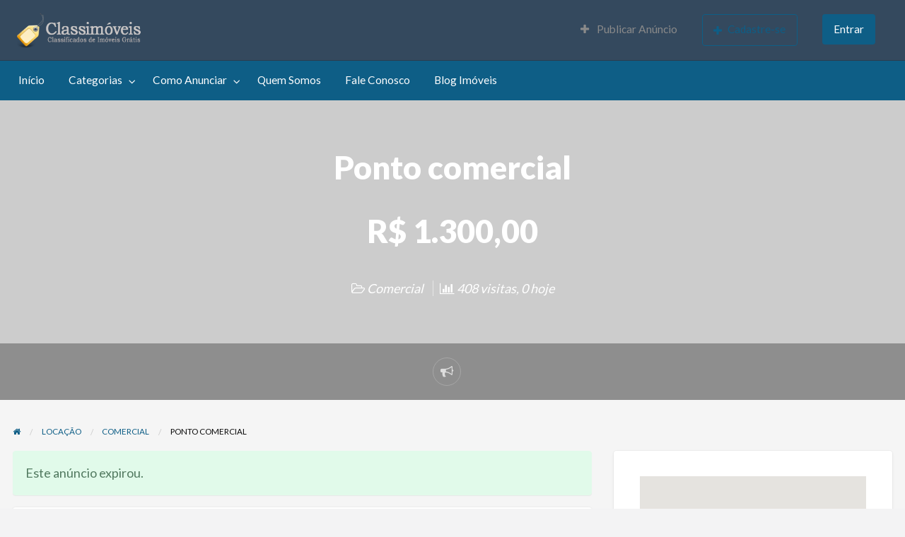

--- FILE ---
content_type: text/html; charset=UTF-8
request_url: https://classimoveisbrasil.com/anuncio/ponto-comercial-3/
body_size: 24181
content:
<!DOCTYPE html>
<html lang="pt-BR" prefix="og: https://ogp.me/ns#" class="no-js">
	<head>
		<meta charset="UTF-8">
		<meta name="viewport" content="width=device-width, initial-scale=1">

		<link rel="profile" href="https://gmpg.org/xfn/11">
		<title>Ponto comercial &mdash; Classimóveis</title>

			<style>img:is([sizes="auto" i], [sizes^="auto," i]) { contain-intrinsic-size: 3000px 1500px }</style>
	
<!-- Otimização dos mecanismos de pesquisa pelo Rank Math PRO - https://rankmath.com/ -->
<meta name="description" content="Excelente ponto comercial, rua movimentada, grande oportunidade de negocio, imperdivel, 70 m2 de area, 3 portas."/>
<meta name="robots" content="follow, index, max-snippet:-1, max-video-preview:-1, max-image-preview:large"/>
<link rel="canonical" href="https://classimoveisbrasil.com/anuncio/ponto-comercial-3/" />
<meta property="og:locale" content="pt_BR" />
<meta property="og:type" content="article" />
<meta property="og:title" content="Ponto comercial &mdash; Classimóveis" />
<meta property="og:description" content="Excelente ponto comercial, rua movimentada, grande oportunidade de negocio, imperdivel, 70 m2 de area, 3 portas." />
<meta property="og:url" content="https://classimoveisbrasil.com/anuncio/ponto-comercial-3/" />
<meta property="og:site_name" content="Classimóveis" />
<meta property="article:publisher" content="https://www.facebook.com/Classimoveis" />
<meta property="article:author" content="https://www.facebook.com/barukar" />
<meta property="og:updated_time" content="2025-07-14T18:30:24-03:00" />
<meta property="fb:app_id" content="159296097459178" />
<meta property="og:image" content="https://classimoveisbrasil.com/wp-content/uploads/2020/11/Classimóveis-Capa.jpg" />
<meta property="og:image:secure_url" content="https://classimoveisbrasil.com/wp-content/uploads/2020/11/Classimóveis-Capa.jpg" />
<meta property="og:image:width" content="1200" />
<meta property="og:image:height" content="630" />
<meta property="og:image:alt" content="Ponto comercial" />
<meta property="og:image:type" content="image/jpeg" />
<meta name="twitter:card" content="summary_large_image" />
<meta name="twitter:title" content="Ponto comercial &mdash; Classimóveis" />
<meta name="twitter:description" content="Excelente ponto comercial, rua movimentada, grande oportunidade de negocio, imperdivel, 70 m2 de area, 3 portas." />
<meta name="twitter:site" content="@Classimoveisbr" />
<meta name="twitter:creator" content="@Classimoveisbr" />
<meta name="twitter:image" content="https://classimoveisbrasil.com/wp-content/uploads/2020/11/Classimóveis-Capa.jpg" />
<!-- /Plugin de SEO Rank Math para WordPress -->

<link rel='dns-prefetch' href='//maps.googleapis.com' />
<link rel='dns-prefetch' href='//www.google.com' />
<link rel='dns-prefetch' href='//fonts.googleapis.com' />
<link rel="alternate" type="application/rss+xml" title="Feed para Classimóveis &raquo;" href="https://classimoveisbrasil.com/feed/" />
<link rel="alternate" type="application/rss+xml" title="Feed de comentários para Classimóveis &raquo;" href="https://classimoveisbrasil.com/comments/feed/" />
<link rel="alternate" type="application/rss+xml" title="Feed de comentários para Classimóveis &raquo; Ponto comercial" href="https://classimoveisbrasil.com/anuncio/ponto-comercial-3/feed/" />
<script type="text/javascript">
/* <![CDATA[ */
window._wpemojiSettings = {"baseUrl":"https:\/\/s.w.org\/images\/core\/emoji\/16.0.1\/72x72\/","ext":".png","svgUrl":"https:\/\/s.w.org\/images\/core\/emoji\/16.0.1\/svg\/","svgExt":".svg","source":{"concatemoji":"https:\/\/classimoveisbrasil.com\/wp-includes\/js\/wp-emoji-release.min.js?ver=51fb67d01007f590f134efa245078399"}};
/*! This file is auto-generated */
!function(s,n){var o,i,e;function c(e){try{var t={supportTests:e,timestamp:(new Date).valueOf()};sessionStorage.setItem(o,JSON.stringify(t))}catch(e){}}function p(e,t,n){e.clearRect(0,0,e.canvas.width,e.canvas.height),e.fillText(t,0,0);var t=new Uint32Array(e.getImageData(0,0,e.canvas.width,e.canvas.height).data),a=(e.clearRect(0,0,e.canvas.width,e.canvas.height),e.fillText(n,0,0),new Uint32Array(e.getImageData(0,0,e.canvas.width,e.canvas.height).data));return t.every(function(e,t){return e===a[t]})}function u(e,t){e.clearRect(0,0,e.canvas.width,e.canvas.height),e.fillText(t,0,0);for(var n=e.getImageData(16,16,1,1),a=0;a<n.data.length;a++)if(0!==n.data[a])return!1;return!0}function f(e,t,n,a){switch(t){case"flag":return n(e,"\ud83c\udff3\ufe0f\u200d\u26a7\ufe0f","\ud83c\udff3\ufe0f\u200b\u26a7\ufe0f")?!1:!n(e,"\ud83c\udde8\ud83c\uddf6","\ud83c\udde8\u200b\ud83c\uddf6")&&!n(e,"\ud83c\udff4\udb40\udc67\udb40\udc62\udb40\udc65\udb40\udc6e\udb40\udc67\udb40\udc7f","\ud83c\udff4\u200b\udb40\udc67\u200b\udb40\udc62\u200b\udb40\udc65\u200b\udb40\udc6e\u200b\udb40\udc67\u200b\udb40\udc7f");case"emoji":return!a(e,"\ud83e\udedf")}return!1}function g(e,t,n,a){var r="undefined"!=typeof WorkerGlobalScope&&self instanceof WorkerGlobalScope?new OffscreenCanvas(300,150):s.createElement("canvas"),o=r.getContext("2d",{willReadFrequently:!0}),i=(o.textBaseline="top",o.font="600 32px Arial",{});return e.forEach(function(e){i[e]=t(o,e,n,a)}),i}function t(e){var t=s.createElement("script");t.src=e,t.defer=!0,s.head.appendChild(t)}"undefined"!=typeof Promise&&(o="wpEmojiSettingsSupports",i=["flag","emoji"],n.supports={everything:!0,everythingExceptFlag:!0},e=new Promise(function(e){s.addEventListener("DOMContentLoaded",e,{once:!0})}),new Promise(function(t){var n=function(){try{var e=JSON.parse(sessionStorage.getItem(o));if("object"==typeof e&&"number"==typeof e.timestamp&&(new Date).valueOf()<e.timestamp+604800&&"object"==typeof e.supportTests)return e.supportTests}catch(e){}return null}();if(!n){if("undefined"!=typeof Worker&&"undefined"!=typeof OffscreenCanvas&&"undefined"!=typeof URL&&URL.createObjectURL&&"undefined"!=typeof Blob)try{var e="postMessage("+g.toString()+"("+[JSON.stringify(i),f.toString(),p.toString(),u.toString()].join(",")+"));",a=new Blob([e],{type:"text/javascript"}),r=new Worker(URL.createObjectURL(a),{name:"wpTestEmojiSupports"});return void(r.onmessage=function(e){c(n=e.data),r.terminate(),t(n)})}catch(e){}c(n=g(i,f,p,u))}t(n)}).then(function(e){for(var t in e)n.supports[t]=e[t],n.supports.everything=n.supports.everything&&n.supports[t],"flag"!==t&&(n.supports.everythingExceptFlag=n.supports.everythingExceptFlag&&n.supports[t]);n.supports.everythingExceptFlag=n.supports.everythingExceptFlag&&!n.supports.flag,n.DOMReady=!1,n.readyCallback=function(){n.DOMReady=!0}}).then(function(){return e}).then(function(){var e;n.supports.everything||(n.readyCallback(),(e=n.source||{}).concatemoji?t(e.concatemoji):e.wpemoji&&e.twemoji&&(t(e.twemoji),t(e.wpemoji)))}))}((window,document),window._wpemojiSettings);
/* ]]> */
</script>
		<link rel="preload" href="https://classimoveisbrasil.com/wp-content/themes/classipress/theme-framework/lib/font-awesome/fonts/fontawesome-webfont.woff2?v=4.7.0" as="font" type="font/woff2" crossorigin="anonymous">
		
<style id='wp-emoji-styles-inline-css' type='text/css'>

	img.wp-smiley, img.emoji {
		display: inline !important;
		border: none !important;
		box-shadow: none !important;
		height: 1em !important;
		width: 1em !important;
		margin: 0 0.07em !important;
		vertical-align: -0.1em !important;
		background: none !important;
		padding: 0 !important;
	}
</style>
<link rel='stylesheet' id='wp-block-library-css' href='https://classimoveisbrasil.com/wp-includes/css/dist/block-library/style.min.css?ver=51fb67d01007f590f134efa245078399' type='text/css' media='all' />
<style id='classic-theme-styles-inline-css' type='text/css'>
/*! This file is auto-generated */
.wp-block-button__link{color:#fff;background-color:#32373c;border-radius:9999px;box-shadow:none;text-decoration:none;padding:calc(.667em + 2px) calc(1.333em + 2px);font-size:1.125em}.wp-block-file__button{background:#32373c;color:#fff;text-decoration:none}
</style>
<style id='global-styles-inline-css' type='text/css'>
:root{--wp--preset--aspect-ratio--square: 1;--wp--preset--aspect-ratio--4-3: 4/3;--wp--preset--aspect-ratio--3-4: 3/4;--wp--preset--aspect-ratio--3-2: 3/2;--wp--preset--aspect-ratio--2-3: 2/3;--wp--preset--aspect-ratio--16-9: 16/9;--wp--preset--aspect-ratio--9-16: 9/16;--wp--preset--color--black: #000000;--wp--preset--color--cyan-bluish-gray: #abb8c3;--wp--preset--color--white: #ffffff;--wp--preset--color--pale-pink: #f78da7;--wp--preset--color--vivid-red: #cf2e2e;--wp--preset--color--luminous-vivid-orange: #ff6900;--wp--preset--color--luminous-vivid-amber: #fcb900;--wp--preset--color--light-green-cyan: #7bdcb5;--wp--preset--color--vivid-green-cyan: #00d084;--wp--preset--color--pale-cyan-blue: #8ed1fc;--wp--preset--color--vivid-cyan-blue: #0693e3;--wp--preset--color--vivid-purple: #9b51e0;--wp--preset--gradient--vivid-cyan-blue-to-vivid-purple: linear-gradient(135deg,rgba(6,147,227,1) 0%,rgb(155,81,224) 100%);--wp--preset--gradient--light-green-cyan-to-vivid-green-cyan: linear-gradient(135deg,rgb(122,220,180) 0%,rgb(0,208,130) 100%);--wp--preset--gradient--luminous-vivid-amber-to-luminous-vivid-orange: linear-gradient(135deg,rgba(252,185,0,1) 0%,rgba(255,105,0,1) 100%);--wp--preset--gradient--luminous-vivid-orange-to-vivid-red: linear-gradient(135deg,rgba(255,105,0,1) 0%,rgb(207,46,46) 100%);--wp--preset--gradient--very-light-gray-to-cyan-bluish-gray: linear-gradient(135deg,rgb(238,238,238) 0%,rgb(169,184,195) 100%);--wp--preset--gradient--cool-to-warm-spectrum: linear-gradient(135deg,rgb(74,234,220) 0%,rgb(151,120,209) 20%,rgb(207,42,186) 40%,rgb(238,44,130) 60%,rgb(251,105,98) 80%,rgb(254,248,76) 100%);--wp--preset--gradient--blush-light-purple: linear-gradient(135deg,rgb(255,206,236) 0%,rgb(152,150,240) 100%);--wp--preset--gradient--blush-bordeaux: linear-gradient(135deg,rgb(254,205,165) 0%,rgb(254,45,45) 50%,rgb(107,0,62) 100%);--wp--preset--gradient--luminous-dusk: linear-gradient(135deg,rgb(255,203,112) 0%,rgb(199,81,192) 50%,rgb(65,88,208) 100%);--wp--preset--gradient--pale-ocean: linear-gradient(135deg,rgb(255,245,203) 0%,rgb(182,227,212) 50%,rgb(51,167,181) 100%);--wp--preset--gradient--electric-grass: linear-gradient(135deg,rgb(202,248,128) 0%,rgb(113,206,126) 100%);--wp--preset--gradient--midnight: linear-gradient(135deg,rgb(2,3,129) 0%,rgb(40,116,252) 100%);--wp--preset--font-size--small: 13px;--wp--preset--font-size--medium: 20px;--wp--preset--font-size--large: 36px;--wp--preset--font-size--x-large: 42px;--wp--preset--spacing--20: 0.44rem;--wp--preset--spacing--30: 0.67rem;--wp--preset--spacing--40: 1rem;--wp--preset--spacing--50: 1.5rem;--wp--preset--spacing--60: 2.25rem;--wp--preset--spacing--70: 3.38rem;--wp--preset--spacing--80: 5.06rem;--wp--preset--shadow--natural: 6px 6px 9px rgba(0, 0, 0, 0.2);--wp--preset--shadow--deep: 12px 12px 50px rgba(0, 0, 0, 0.4);--wp--preset--shadow--sharp: 6px 6px 0px rgba(0, 0, 0, 0.2);--wp--preset--shadow--outlined: 6px 6px 0px -3px rgba(255, 255, 255, 1), 6px 6px rgba(0, 0, 0, 1);--wp--preset--shadow--crisp: 6px 6px 0px rgba(0, 0, 0, 1);}:where(.is-layout-flex){gap: 0.5em;}:where(.is-layout-grid){gap: 0.5em;}body .is-layout-flex{display: flex;}.is-layout-flex{flex-wrap: wrap;align-items: center;}.is-layout-flex > :is(*, div){margin: 0;}body .is-layout-grid{display: grid;}.is-layout-grid > :is(*, div){margin: 0;}:where(.wp-block-columns.is-layout-flex){gap: 2em;}:where(.wp-block-columns.is-layout-grid){gap: 2em;}:where(.wp-block-post-template.is-layout-flex){gap: 1.25em;}:where(.wp-block-post-template.is-layout-grid){gap: 1.25em;}.has-black-color{color: var(--wp--preset--color--black) !important;}.has-cyan-bluish-gray-color{color: var(--wp--preset--color--cyan-bluish-gray) !important;}.has-white-color{color: var(--wp--preset--color--white) !important;}.has-pale-pink-color{color: var(--wp--preset--color--pale-pink) !important;}.has-vivid-red-color{color: var(--wp--preset--color--vivid-red) !important;}.has-luminous-vivid-orange-color{color: var(--wp--preset--color--luminous-vivid-orange) !important;}.has-luminous-vivid-amber-color{color: var(--wp--preset--color--luminous-vivid-amber) !important;}.has-light-green-cyan-color{color: var(--wp--preset--color--light-green-cyan) !important;}.has-vivid-green-cyan-color{color: var(--wp--preset--color--vivid-green-cyan) !important;}.has-pale-cyan-blue-color{color: var(--wp--preset--color--pale-cyan-blue) !important;}.has-vivid-cyan-blue-color{color: var(--wp--preset--color--vivid-cyan-blue) !important;}.has-vivid-purple-color{color: var(--wp--preset--color--vivid-purple) !important;}.has-black-background-color{background-color: var(--wp--preset--color--black) !important;}.has-cyan-bluish-gray-background-color{background-color: var(--wp--preset--color--cyan-bluish-gray) !important;}.has-white-background-color{background-color: var(--wp--preset--color--white) !important;}.has-pale-pink-background-color{background-color: var(--wp--preset--color--pale-pink) !important;}.has-vivid-red-background-color{background-color: var(--wp--preset--color--vivid-red) !important;}.has-luminous-vivid-orange-background-color{background-color: var(--wp--preset--color--luminous-vivid-orange) !important;}.has-luminous-vivid-amber-background-color{background-color: var(--wp--preset--color--luminous-vivid-amber) !important;}.has-light-green-cyan-background-color{background-color: var(--wp--preset--color--light-green-cyan) !important;}.has-vivid-green-cyan-background-color{background-color: var(--wp--preset--color--vivid-green-cyan) !important;}.has-pale-cyan-blue-background-color{background-color: var(--wp--preset--color--pale-cyan-blue) !important;}.has-vivid-cyan-blue-background-color{background-color: var(--wp--preset--color--vivid-cyan-blue) !important;}.has-vivid-purple-background-color{background-color: var(--wp--preset--color--vivid-purple) !important;}.has-black-border-color{border-color: var(--wp--preset--color--black) !important;}.has-cyan-bluish-gray-border-color{border-color: var(--wp--preset--color--cyan-bluish-gray) !important;}.has-white-border-color{border-color: var(--wp--preset--color--white) !important;}.has-pale-pink-border-color{border-color: var(--wp--preset--color--pale-pink) !important;}.has-vivid-red-border-color{border-color: var(--wp--preset--color--vivid-red) !important;}.has-luminous-vivid-orange-border-color{border-color: var(--wp--preset--color--luminous-vivid-orange) !important;}.has-luminous-vivid-amber-border-color{border-color: var(--wp--preset--color--luminous-vivid-amber) !important;}.has-light-green-cyan-border-color{border-color: var(--wp--preset--color--light-green-cyan) !important;}.has-vivid-green-cyan-border-color{border-color: var(--wp--preset--color--vivid-green-cyan) !important;}.has-pale-cyan-blue-border-color{border-color: var(--wp--preset--color--pale-cyan-blue) !important;}.has-vivid-cyan-blue-border-color{border-color: var(--wp--preset--color--vivid-cyan-blue) !important;}.has-vivid-purple-border-color{border-color: var(--wp--preset--color--vivid-purple) !important;}.has-vivid-cyan-blue-to-vivid-purple-gradient-background{background: var(--wp--preset--gradient--vivid-cyan-blue-to-vivid-purple) !important;}.has-light-green-cyan-to-vivid-green-cyan-gradient-background{background: var(--wp--preset--gradient--light-green-cyan-to-vivid-green-cyan) !important;}.has-luminous-vivid-amber-to-luminous-vivid-orange-gradient-background{background: var(--wp--preset--gradient--luminous-vivid-amber-to-luminous-vivid-orange) !important;}.has-luminous-vivid-orange-to-vivid-red-gradient-background{background: var(--wp--preset--gradient--luminous-vivid-orange-to-vivid-red) !important;}.has-very-light-gray-to-cyan-bluish-gray-gradient-background{background: var(--wp--preset--gradient--very-light-gray-to-cyan-bluish-gray) !important;}.has-cool-to-warm-spectrum-gradient-background{background: var(--wp--preset--gradient--cool-to-warm-spectrum) !important;}.has-blush-light-purple-gradient-background{background: var(--wp--preset--gradient--blush-light-purple) !important;}.has-blush-bordeaux-gradient-background{background: var(--wp--preset--gradient--blush-bordeaux) !important;}.has-luminous-dusk-gradient-background{background: var(--wp--preset--gradient--luminous-dusk) !important;}.has-pale-ocean-gradient-background{background: var(--wp--preset--gradient--pale-ocean) !important;}.has-electric-grass-gradient-background{background: var(--wp--preset--gradient--electric-grass) !important;}.has-midnight-gradient-background{background: var(--wp--preset--gradient--midnight) !important;}.has-small-font-size{font-size: var(--wp--preset--font-size--small) !important;}.has-medium-font-size{font-size: var(--wp--preset--font-size--medium) !important;}.has-large-font-size{font-size: var(--wp--preset--font-size--large) !important;}.has-x-large-font-size{font-size: var(--wp--preset--font-size--x-large) !important;}
:where(.wp-block-post-template.is-layout-flex){gap: 1.25em;}:where(.wp-block-post-template.is-layout-grid){gap: 1.25em;}
:where(.wp-block-columns.is-layout-flex){gap: 2em;}:where(.wp-block-columns.is-layout-grid){gap: 2em;}
:root :where(.wp-block-pullquote){font-size: 1.5em;line-height: 1.6;}
</style>
<link rel='stylesheet' id='contact-form-7-css' href='https://classimoveisbrasil.com/wp-content/plugins/contact-form-7/includes/css/styles.css?ver=6.1.4' type='text/css' media='all' />
<link rel='stylesheet' id='foundation-css' href='https://classimoveisbrasil.com/wp-content/themes/classipress/assets/css/foundation.min.css?ver=6.2.4' type='text/css' media='all' />
<link rel='stylesheet' id='slick-css' href='https://classimoveisbrasil.com/wp-content/themes/classipress/assets/js/lib/slick/slick.min.css?ver=1.6.0' type='text/css' media='all' />
<link rel='stylesheet' id='slick-theme-css' href='https://classimoveisbrasil.com/wp-content/themes/classipress/assets/js/lib/slick/slick-theme.min.css?ver=1.6.0' type='text/css' media='all' />
<link rel='stylesheet' id='font-awesome-css' href='https://classimoveisbrasil.com/wp-content/themes/classipress/theme-framework/lib/font-awesome/css/font-awesome.min.css?ver=4.7.0' type='text/css' media='all' />
<link rel='stylesheet' id='google-fonts-css' href='//fonts.googleapis.com/css?family=Roboto%3A400%2C500%7CSanchez%7CLato%3A400%2C900&#038;ver=51fb67d01007f590f134efa245078399' type='text/css' media='all' />
<link rel='stylesheet' id='at-main-css' href='https://classimoveisbrasil.com/wp-content/themes/classipress/assets/css/style.min.css?ver=4.2.8' type='text/css' media='all' />
<style id='at-main-inline-css' type='text/css'>

		/* ClassiPress Header Background Color */
		.header #top-bar-primary {
			background-color: #34495e;
		}
		.header #top-bar-primary {
			border-bottom: 1px solid #2b3c4e;
		}
	

		/* ClassiPress Primary Header Text Color */
		#top-bar-primary {
			color: #8A8A8A;
		}
	

		/* ClassiPress Footer Background Color */
		#footer {
			background-color: #04516d;
		}
	

		/* Header Site Title */
		.header .site-title {
			clip: rect(1px, 1px, 1px, 1px);
			position: absolute;
		}
	

		/* Header Site Tagline */
		.header .site-description {
			clip: rect(1px, 1px, 1px, 1px);
			position: absolute;
		}
	
</style>
<link rel='stylesheet' id='heateor_sss_frontend_css-css' href='https://classimoveisbrasil.com/wp-content/plugins/sassy-social-share/public/css/sassy-social-share-public.css?ver=3.3.79' type='text/css' media='all' />
<style id='heateor_sss_frontend_css-inline-css' type='text/css'>
.heateor_sss_button_instagram span.heateor_sss_svg,a.heateor_sss_instagram span.heateor_sss_svg{background:radial-gradient(circle at 30% 107%,#fdf497 0,#fdf497 5%,#fd5949 45%,#d6249f 60%,#285aeb 90%)}.heateor_sss_horizontal_sharing .heateor_sss_svg,.heateor_sss_standard_follow_icons_container .heateor_sss_svg{color:#fff;border-width:0px;border-style:solid;border-color:transparent}.heateor_sss_horizontal_sharing .heateorSssTCBackground{color:#666}.heateor_sss_horizontal_sharing span.heateor_sss_svg:hover,.heateor_sss_standard_follow_icons_container span.heateor_sss_svg:hover{border-color:transparent;}.heateor_sss_vertical_sharing span.heateor_sss_svg,.heateor_sss_floating_follow_icons_container span.heateor_sss_svg{color:#fff;border-width:0px;border-style:solid;border-color:transparent;}.heateor_sss_vertical_sharing .heateorSssTCBackground{color:#666;}.heateor_sss_vertical_sharing span.heateor_sss_svg:hover,.heateor_sss_floating_follow_icons_container span.heateor_sss_svg:hover{border-color:transparent;}@media screen and (max-width:783px) {.heateor_sss_vertical_sharing{display:none!important}}
</style>
<script type="text/javascript" id="jquery-core-js-extra">
/* <![CDATA[ */
var AppThemes = {"ajaxurl":"\/wp-admin\/admin-ajax.php","current_url":"https:\/\/classimoveisbrasil.com\/anuncio\/ponto-comercial-3\/"};
/* ]]> */
</script>
<script type="text/javascript" src="https://classimoveisbrasil.com/wp-includes/js/jquery/jquery.min.js?ver=3.7.1" id="jquery-core-js"></script>
<script type="text/javascript" src="https://classimoveisbrasil.com/wp-includes/js/jquery/jquery-migrate.min.js?ver=3.4.1" id="jquery-migrate-js"></script>
<script type="text/javascript" id="jquery-js-after">
/* <![CDATA[ */
var AppThemes = {"ajaxurl":"\/wp-admin\/admin-ajax.php","current_url":"https:\/\/classimoveisbrasil.com\/anuncio\/ponto-comercial-3\/"};
/* ]]> */
</script>
<script type="text/javascript" src="https://classimoveisbrasil.com/wp-content/themes/classipress/framework/js/validate/jquery.validate.min.js?ver=1.15.0" id="validate-js"></script>
<script type="text/javascript" id="validate-lang-js-extra">
/* <![CDATA[ */
var validateL10n = {"required":"Este campo \u00e9 obrigat\u00f3rio.","remote":"Corrija neste campo.","email":"Por favor, insira um endere\u00e7o de e-mail v\u00e1lido.","url":"Por favor, insira uma URL v\u00e1lida.","date":"Por favor, insira uma data v\u00e1lida.","dateISO":"Por favor, insira uma data v\u00e1lida (ISO).","number":"Por favor, insira um n\u00famero v\u00e1lido.","digits":"Por favor, insira apenas d\u00edgitos.","creditcard":"Por favor, insira um n\u00famero de cart\u00e3o de cr\u00e9dito v\u00e1lido.","equalTo":"Por favor, insira o mesmo valor novamente.","maxlength":"Por favor, insira n\u00e3o mais do que {0} caracteres.","minlength":"Por favor, insira pelo menos {0} caracteres.","rangelength":"Por favor insira um valor entre {0} e {1} caracteres longo.","range":"Por favor, insira um valor entre {0} e {1}.","max":"Por favor, insira um valor menor ou igual a {0}.","min":"Por favor, insira um valor maior ou igual a {0}."};
/* ]]> */
</script>
<script type="text/javascript" src="https://classimoveisbrasil.com/wp-content/themes/classipress/framework/js/validate/jquery.validate-lang.js?ver=51fb67d01007f590f134efa245078399" id="validate-lang-js"></script>
<script type="text/javascript" src="//maps.googleapis.com/maps/api/js?libraries=geometry,places&amp;region=br&amp;language=pt-br&amp;unit=km&amp;key=AIzaSyBvMcC-IEbLCO8pUGCSA4bQpsbZCONLH6E" id="google-maps-api-js"></script>
<link rel="https://api.w.org/" href="https://classimoveisbrasil.com/wp-json/" /><link rel="EditURI" type="application/rsd+xml" title="RSD" href="https://classimoveisbrasil.com/xmlrpc.php?rsd" />
<link rel='shortlink' href='https://classimoveisbrasil.com/?p=145214' />
<link rel="alternate" title="oEmbed (JSON)" type="application/json+oembed" href="https://classimoveisbrasil.com/wp-json/oembed/1.0/embed?url=https%3A%2F%2Fclassimoveisbrasil.com%2Fanuncio%2Fponto-comercial-3%2F" />
<link rel="alternate" title="oEmbed (XML)" type="text/xml+oembed" href="https://classimoveisbrasil.com/wp-json/oembed/1.0/embed?url=https%3A%2F%2Fclassimoveisbrasil.com%2Fanuncio%2Fponto-comercial-3%2F&#038;format=xml" />

	<meta name="generator" content="ClassiPress 4.2.8" />
<link rel="alternate" type="application/rss+xml" title="RSS 2.0" href="https://classimoveisbrasil.com/feed/?post_type=ad_listing">
<meta property="og:type" content="article" />
<meta property="og:locale" content="pt_BR" />
<meta property="og:site_name" content="Classimóveis" />
<meta property="og:image" content="https://classimoveisbrasil.com/wp-content/uploads/2019/07/4643-500x375.jpeg" />
<meta property="og:url" content="https://classimoveisbrasil.com/anuncio/ponto-comercial-3/" />
<meta property="og:title" content="Ponto comercial" />
<meta property="og:description" content="Excelente ponto comercial, rua movimentada, grande oportunidade de negocio, imperdivel, 70 m2 de area, 3 portas." />
<meta property="article:published_time" content="2019-07-08T15:30:59+00:00" />
<meta property="article:modified_time" content="2025-07-14T21:30:24+00:00" />
<meta property="article:author" content="https://classimoveisbrasil.com/author/moises-coelho/" />
<style type="text/css" id="custom-background-css">
#content.off-canvas-content { background-color: #f5f5f5; }
</style>
	<link rel="icon" href="https://classimoveisbrasil.com/wp-content/uploads/2015/09/cropped-cp_logo_black002-50x50.jpg" sizes="32x32" />
<link rel="icon" href="https://classimoveisbrasil.com/wp-content/uploads/2015/09/cropped-cp_logo_black002-250x250.jpg" sizes="192x192" />
<link rel="apple-touch-icon" href="https://classimoveisbrasil.com/wp-content/uploads/2015/09/cropped-cp_logo_black002-250x250.jpg" />
<meta name="msapplication-TileImage" content="https://classimoveisbrasil.com/wp-content/uploads/2015/09/cropped-cp_logo_black002-500x500.jpg" />
	</head>

	<body class="wp-singular ad_listing-template-default single single-ad_listing postid-145214 custom-background wp-custom-logo wp-theme-classipress theme-blue">

		
		<div class="off-canvas-wrapper">

			<div class="off-canvas-wrapper-inner" data-off-canvas-wrapper>

				<!-- off-canvas left menu -->
<div class="off-canvas dark position-left" id="offCanvasLeft" data-off-canvas data-position="left">

	<!-- Close button -->
	<button class="close-button" aria-label="Fechar menu" type="button" data-close>
		<span aria-hidden="true">&times;</span>
	</button>

	<ul class="mobile-ofc vertical menu">
		<li class="title">Classimóveis</li>
	</ul>

	<!-- Menu -->
		
	<!-- Menu -->
		<div class="mobile-hr"></div><ul id="menu-header" class="menu medium-horizontal vertical" data-responsive-menu="accordion medium-dropdown" data-close-on-click-inside="false"><li id="menu-item-16596" class="menu-item menu-item-type-custom menu-item-object-custom menu-item-home menu-item-16596"><a href="https://classimoveisbrasil.com">Início</a></li>
<li id="menu-item-16595" class="menu-item menu-item-type-post_type menu-item-object-page menu-item-16595"><a href="https://classimoveisbrasil.com/categorias/">Categorias</a><ul class="menu listing-cats listing-cats-dropdown"><div class="cat-column row collapse small-up-1 medium-up-2 large-up-3"><div class="parent-cat-wrap column column-block"><div class="parent-cat cat-item-6232"><a class="cat-item-link" href="https://classimoveisbrasil.com/categoria-anuncio/consorcio/"><span class="cat-item-name">Consórcio de Imóveis</span></a></div><!-- .parent-cat --><div class="sub-cat-list"><div class="cat-item cat-item-16569"><a href="https://classimoveisbrasil.com/categoria-anuncio/consorcio/compra-consorcio/">Compra de Consórcio</a></div>
<div class="cat-item cat-item-6233"><a href="https://classimoveisbrasil.com/categoria-anuncio/consorcio/venda-consorcio/">Venda de Consórcio</a></div>
</div>

</div><!-- .parent-cat-wrap -->
<div class="parent-cat-wrap column column-block"><div class="parent-cat cat-item-47"><a class="cat-item-link" href="https://classimoveisbrasil.com/categoria-anuncio/corretores/"><span class="cat-item-name">Corretores</span></a></div><!-- .parent-cat --><div class="sub-cat-list"><div class="cat-item cat-item-48"><a href="https://classimoveisbrasil.com/categoria-anuncio/corretores/compra-e-venda/">Compra e Venda</a></div>
<div class="cat-item cat-item-51"><a href="https://classimoveisbrasil.com/categoria-anuncio/corretores/locacao-corretores/">Locação</a></div>
</div>

</div><!-- .parent-cat-wrap -->
<div class="parent-cat-wrap column column-block"><div class="parent-cat cat-item-98"><a class="cat-item-link" href="https://classimoveisbrasil.com/categoria-anuncio/empresas-e-profissionais/"><span class="cat-item-name">Empresas e Profissionais</span></a></div><!-- .parent-cat --><div class="sub-cat-list"><div class="cat-item cat-item-99"><a href="https://classimoveisbrasil.com/categoria-anuncio/empresas-e-profissionais/lojas-especializadas/">Lojas Especializadas</a></div>
<div class="cat-item cat-item-100"><a href="https://classimoveisbrasil.com/categoria-anuncio/empresas-e-profissionais/prestadores-de-servico/">Prestadores de Serviço</a></div>
</div>

</div><!-- .parent-cat-wrap -->
<div class="parent-cat-wrap column column-block"><div class="parent-cat cat-item-46"><a class="cat-item-link" href="https://classimoveisbrasil.com/categoria-anuncio/imobiliarias/"><span class="cat-item-name">Imobiliárias</span></a></div><!-- .parent-cat --><div class="sub-cat-list"><div class="cat-item cat-item-49"><a href="https://classimoveisbrasil.com/categoria-anuncio/imobiliarias/compra-e-venda-imobiliarias/">Compra e Venda</a></div>
<div class="cat-item cat-item-50"><a href="https://classimoveisbrasil.com/categoria-anuncio/imobiliarias/locacao-imobiliarias/">Locação</a></div>
</div>

</div><!-- .parent-cat-wrap -->
<div class="parent-cat-wrap column column-block"><div class="parent-cat cat-item-7"><a class="cat-item-link" href="https://classimoveisbrasil.com/categoria-anuncio/temporada/"><span class="cat-item-name">Imóveis Temporada</span></a></div><!-- .parent-cat --><div class="sub-cat-list"><div class="cat-item cat-item-12"><a href="https://classimoveisbrasil.com/categoria-anuncio/temporada/apartamento-temporada/">Apartamento Temporada</a></div>
<div class="cat-item cat-item-16"><a href="https://classimoveisbrasil.com/categoria-anuncio/temporada/casa-temporada/">Casa Temporada</a></div>
<div class="cat-item cat-item-16570"><a href="https://classimoveisbrasil.com/categoria-anuncio/temporada/sobrado-temporada/">Sobrado Temporada</a></div>
</div>

</div><!-- .parent-cat-wrap -->
<div class="parent-cat-wrap column column-block"><div class="parent-cat cat-item-6"><a class="cat-item-link" href="https://classimoveisbrasil.com/categoria-anuncio/lancamento/"><span class="cat-item-name">Lançamento</span></a></div><!-- .parent-cat --><div class="sub-cat-list"><div class="cat-item cat-item-11"><a href="https://classimoveisbrasil.com/categoria-anuncio/lancamento/apartamento-lancamento/">Apartamento</a></div>
<div class="cat-item cat-item-15"><a href="https://classimoveisbrasil.com/categoria-anuncio/lancamento/casa-lancamento/">Casa</a></div>
<div class="cat-item cat-item-30"><a href="https://classimoveisbrasil.com/categoria-anuncio/lancamento/condominio/">Condomínio</a></div>
</div>

</div><!-- .parent-cat-wrap -->
<div class="parent-cat-wrap column column-block"><div class="parent-cat cat-item-5"><a class="cat-item-link" href="https://classimoveisbrasil.com/categoria-anuncio/locacao/"><span class="cat-item-name">Locação</span></a></div><!-- .parent-cat --><div class="sub-cat-list"><div class="cat-item cat-item-10"><a href="https://classimoveisbrasil.com/categoria-anuncio/locacao/apartamento-locacao/">Apartamento</a></div>
<div class="cat-item cat-item-14"><a href="https://classimoveisbrasil.com/categoria-anuncio/locacao/casa-locacao/">Casa</a></div>
<div class="cat-item cat-item-18"><a href="https://classimoveisbrasil.com/categoria-anuncio/locacao/comercial-locacao/">Comercial</a></div>
</div>

</div><!-- .parent-cat-wrap -->
<div class="parent-cat-wrap column column-block"><div class="parent-cat cat-item-4"><a class="cat-item-link" href="https://classimoveisbrasil.com/categoria-anuncio/venda/"><span class="cat-item-name">Venda</span></a></div><!-- .parent-cat --><div class="sub-cat-list"><div class="cat-item cat-item-9"><a href="https://classimoveisbrasil.com/categoria-anuncio/venda/apartamento/">Apartamento</a></div>
<div class="cat-item cat-item-13"><a href="https://classimoveisbrasil.com/categoria-anuncio/venda/casa/">Casa</a></div>
<div class="cat-item cat-item-19"><a href="https://classimoveisbrasil.com/categoria-anuncio/venda/chacaras/">Chácaras</a></div>
</div>

</div><!-- .parent-cat-wrap -->
</div></ul></li>
<li id="menu-item-3312" class="menu-item menu-item-type-post_type menu-item-object-page menu-item-has-children menu-item-3312"><a href="https://classimoveisbrasil.com/como-anunciar/" title="Veja como é simples Anunciar">Como Anunciar</a>
<ul class="vertical menu">
	<li id="menu-item-53949" class="menu-item menu-item-type-post_type menu-item-object-post menu-item-53949"><a href="https://classimoveisbrasil.com/dicas-para-publicacao-de-anuncios/" title="Dicas para Publicação de Anúncios">Publicação de Anúncios</a></li>
</ul>
</li>
<li id="menu-item-3315" class="menu-item menu-item-type-post_type menu-item-object-page menu-item-3315"><a href="https://classimoveisbrasil.com/sobre/" title="Classimóveis é um site de classificados Online">Quem Somos</a></li>
<li id="menu-item-3313" class="menu-item menu-item-type-post_type menu-item-object-page menu-item-3313"><a href="https://classimoveisbrasil.com/fale-conosco/" title="Entre em contato Conosco">Fale Conosco</a></li>
<li id="menu-item-22636" class="menu-item menu-item-type-post_type menu-item-object-page current_page_parent menu-item-22636"><a href="https://classimoveisbrasil.com/blog/">Blog Imóveis</a></li>
</ul>
</div>

<!-- off-canvas right menu -->
<div class="off-canvas dark position-right" id="offCanvasRight" data-off-canvas data-position="right">

	<!-- Close button -->
	<button class="close-button" aria-label="Fechar menu" type="button" data-close>
		<span aria-hidden="true">&times;</span>
	</button>

	<ul class="mobile-ofc vertical menu">
		<li class="title">Classimóveis</li>
	</ul>

	<!-- Menu -->
		
	<!-- Menu -->
		<div class="mobile-hr"></div><div class="top-bar-right"><ul id="menu-top-bar" class="menu medium-horizontal vertical" data-responsive-menu="accordion medium-dropdown" data-close-on-click-inside="false"><li id="menu-item-249352" class="menu-item menu-item-type-post_type menu-item-object-page menu-item-249352"><a href="https://classimoveisbrasil.com/publicar-anuncio/"><i class="fa fa-plus"></i> Publicar Anúncio</a></li>
<li id="menu-item-249355" class="menu-item menu-item-type-custom menu-item-object-custom menu-item-has-children menu-item-249355">
<ul class="vertical menu">
	<li id="menu-item-249353" class="menu-item menu-item-type-post_type menu-item-object-page menu-item-249353"><a href="https://classimoveisbrasil.com/meu-painel/">Meu Painel</a></li>
	<li id="menu-item-249354" class="menu-item menu-item-type-post_type menu-item-object-page menu-item-249354"><a href="https://classimoveisbrasil.com/meu-perfil/">Editar Perfil</a></li>
	<li id="menu-item-249356" class="menu-item menu-item-type-custom menu-item-object-custom menu-item-249356"></li>
	<li id="menu-item-249357" class="menu-item menu-item-type-custom menu-item-object-custom menu-item-249357"></li>
</ul>
</li>
<li id="menu-item-249358" class="menu-item menu-item-type-custom menu-item-object-custom menu-item-249358"><a href="https://classimoveisbrasil.com/cadastro/"><button class="button hollow"><i class="fa fa-plus"></i>Cadastre-se</button></a></li>
<li id="menu-item-249359" class="menu-item menu-item-type-custom menu-item-object-custom menu-item-249359"><a href="https://classimoveisbrasil.com/entrar/?redirect_to=https%3A%2F%2Fclassimoveisbrasil.com%2Fanuncio%2Fponto-comercial-3%2F"><button class="button">Entrar</button></a></li>
</ul></div>
</div>

				<div id="content" class="off-canvas-content" data-off-canvas-content>

					
										
<header class="header" role="banner">

	
<div class="custom-header">

		<div class="custom-header-media">

			
		</div>

</div><!-- .custom-header -->

	<div id="first-top-bar" class="top-bar" role="navigation">

	<div class="row column expanded">

		
		
	</div><!-- .row -->

</div><!-- .top-bar -->

	<div id="top-bar-primary" class="top-bar" role="navigation">

	<div class="row column expanded">

		<div class="primary-header-wrap">

			<div class="site-branding">

				<a href="https://classimoveisbrasil.com/" class="custom-logo-link" rel="home"><img width="300" height="80" src="https://classimoveisbrasil.com/wp-content/uploads/2012/11/cp_logo_white.png" class="custom-logo" alt="Classimóveis" decoding="async" srcset="https://classimoveisbrasil.com/wp-content/uploads/2012/11/cp_logo_white.png 300w, https://classimoveisbrasil.com/wp-content/uploads/2012/11/cp_logo_white-200x53.png 200w, https://classimoveisbrasil.com/wp-content/uploads/2012/11/cp_logo_white-100x27.png 100w, https://classimoveisbrasil.com/wp-content/uploads/2012/11/cp_logo_white-150x40.png 150w" sizes="(max-width: 300px) 100vw, 300px" /></a>
					<span class="h1 site-title">
						<a href="https://classimoveisbrasil.com/" title="Classimóveis" rel="home">
							Classimóveis						</a>
					</span>

				
				<p class="site-description">Classificados de Imóveis Grátis</p>

			</div><!-- .site-branding -->

			<div class="top-bar-left">

				
				<aside id="cp_468_ads-2" class="widget-header widget_cp_468_ads">
</aside>
			</div>

			<nav class="top-bar-right"><ul id="menu-top-bar" class="menu medium-horizontal vertical" data-responsive-menu="accordion medium-dropdown" data-close-on-click-inside="false"><li class="menu-item menu-item-type-post_type menu-item-object-page menu-item-249352"><a href="https://classimoveisbrasil.com/publicar-anuncio/"><i class="fa fa-plus"></i> Publicar Anúncio</a></li>
<li class="menu-item menu-item-type-custom menu-item-object-custom menu-item-has-children menu-item-249355">
<ul class="vertical menu">
	<li class="menu-item menu-item-type-post_type menu-item-object-page menu-item-249353"><a href="https://classimoveisbrasil.com/meu-painel/">Meu Painel</a></li>
	<li class="menu-item menu-item-type-post_type menu-item-object-page menu-item-249354"><a href="https://classimoveisbrasil.com/meu-perfil/">Editar Perfil</a></li>
	<li class="menu-item menu-item-type-custom menu-item-object-custom menu-item-249356"></li>
	<li class="menu-item menu-item-type-custom menu-item-object-custom menu-item-249357"></li>
</ul>
</li>
<li class="menu-item menu-item-type-custom menu-item-object-custom menu-item-249358"><a href="https://classimoveisbrasil.com/cadastro/"><button class="button hollow"><i class="fa fa-plus"></i>Cadastre-se</button></a></li>
<li class="menu-item menu-item-type-custom menu-item-object-custom menu-item-249359"><a href="https://classimoveisbrasil.com/entrar/?redirect_to=https%3A%2F%2Fclassimoveisbrasil.com%2Fanuncio%2Fponto-comercial-3%2F"><button class="button">Entrar</button></a></li>
</ul></nav>
		</div><!-- .primary-header-wrap -->

	</div><!-- .row -->

</div><!-- .top-bar -->

	<nav id="top-bar-secondary" class="top-bar" role="navigation">

	<div class="row">

		<ul id="menu-header" class="menu medium-horizontal vertical" data-responsive-menu="accordion medium-dropdown" data-close-on-click-inside="false"><li class="menu-item menu-item-type-custom menu-item-object-custom menu-item-home menu-item-16596"><a href="https://classimoveisbrasil.com">Início</a></li>
<li class="menu-item menu-item-type-post_type menu-item-object-page menu-item-16595"><a href="https://classimoveisbrasil.com/categorias/">Categorias</a><ul class="menu listing-cats listing-cats-dropdown"><div class="cat-column row collapse small-up-1 medium-up-2 large-up-3"><div class="parent-cat-wrap column column-block"><div class="parent-cat cat-item-6232"><a class="cat-item-link" href="https://classimoveisbrasil.com/categoria-anuncio/consorcio/"><span class="cat-item-name">Consórcio de Imóveis</span></a></div><!-- .parent-cat --><div class="sub-cat-list"><div class="cat-item cat-item-16569"><a href="https://classimoveisbrasil.com/categoria-anuncio/consorcio/compra-consorcio/">Compra de Consórcio</a></div>
<div class="cat-item cat-item-6233"><a href="https://classimoveisbrasil.com/categoria-anuncio/consorcio/venda-consorcio/">Venda de Consórcio</a></div>
</div>

</div><!-- .parent-cat-wrap -->
<div class="parent-cat-wrap column column-block"><div class="parent-cat cat-item-47"><a class="cat-item-link" href="https://classimoveisbrasil.com/categoria-anuncio/corretores/"><span class="cat-item-name">Corretores</span></a></div><!-- .parent-cat --><div class="sub-cat-list"><div class="cat-item cat-item-48"><a href="https://classimoveisbrasil.com/categoria-anuncio/corretores/compra-e-venda/">Compra e Venda</a></div>
<div class="cat-item cat-item-51"><a href="https://classimoveisbrasil.com/categoria-anuncio/corretores/locacao-corretores/">Locação</a></div>
</div>

</div><!-- .parent-cat-wrap -->
<div class="parent-cat-wrap column column-block"><div class="parent-cat cat-item-98"><a class="cat-item-link" href="https://classimoveisbrasil.com/categoria-anuncio/empresas-e-profissionais/"><span class="cat-item-name">Empresas e Profissionais</span></a></div><!-- .parent-cat --><div class="sub-cat-list"><div class="cat-item cat-item-99"><a href="https://classimoveisbrasil.com/categoria-anuncio/empresas-e-profissionais/lojas-especializadas/">Lojas Especializadas</a></div>
<div class="cat-item cat-item-100"><a href="https://classimoveisbrasil.com/categoria-anuncio/empresas-e-profissionais/prestadores-de-servico/">Prestadores de Serviço</a></div>
</div>

</div><!-- .parent-cat-wrap -->
<div class="parent-cat-wrap column column-block"><div class="parent-cat cat-item-46"><a class="cat-item-link" href="https://classimoveisbrasil.com/categoria-anuncio/imobiliarias/"><span class="cat-item-name">Imobiliárias</span></a></div><!-- .parent-cat --><div class="sub-cat-list"><div class="cat-item cat-item-49"><a href="https://classimoveisbrasil.com/categoria-anuncio/imobiliarias/compra-e-venda-imobiliarias/">Compra e Venda</a></div>
<div class="cat-item cat-item-50"><a href="https://classimoveisbrasil.com/categoria-anuncio/imobiliarias/locacao-imobiliarias/">Locação</a></div>
</div>

</div><!-- .parent-cat-wrap -->
<div class="parent-cat-wrap column column-block"><div class="parent-cat cat-item-7"><a class="cat-item-link" href="https://classimoveisbrasil.com/categoria-anuncio/temporada/"><span class="cat-item-name">Imóveis Temporada</span></a></div><!-- .parent-cat --><div class="sub-cat-list"><div class="cat-item cat-item-12"><a href="https://classimoveisbrasil.com/categoria-anuncio/temporada/apartamento-temporada/">Apartamento Temporada</a></div>
<div class="cat-item cat-item-16"><a href="https://classimoveisbrasil.com/categoria-anuncio/temporada/casa-temporada/">Casa Temporada</a></div>
<div class="cat-item cat-item-16570"><a href="https://classimoveisbrasil.com/categoria-anuncio/temporada/sobrado-temporada/">Sobrado Temporada</a></div>
</div>

</div><!-- .parent-cat-wrap -->
<div class="parent-cat-wrap column column-block"><div class="parent-cat cat-item-6"><a class="cat-item-link" href="https://classimoveisbrasil.com/categoria-anuncio/lancamento/"><span class="cat-item-name">Lançamento</span></a></div><!-- .parent-cat --><div class="sub-cat-list"><div class="cat-item cat-item-11"><a href="https://classimoveisbrasil.com/categoria-anuncio/lancamento/apartamento-lancamento/">Apartamento</a></div>
<div class="cat-item cat-item-15"><a href="https://classimoveisbrasil.com/categoria-anuncio/lancamento/casa-lancamento/">Casa</a></div>
<div class="cat-item cat-item-30"><a href="https://classimoveisbrasil.com/categoria-anuncio/lancamento/condominio/">Condomínio</a></div>
</div>

</div><!-- .parent-cat-wrap -->
<div class="parent-cat-wrap column column-block"><div class="parent-cat cat-item-5"><a class="cat-item-link" href="https://classimoveisbrasil.com/categoria-anuncio/locacao/"><span class="cat-item-name">Locação</span></a></div><!-- .parent-cat --><div class="sub-cat-list"><div class="cat-item cat-item-10"><a href="https://classimoveisbrasil.com/categoria-anuncio/locacao/apartamento-locacao/">Apartamento</a></div>
<div class="cat-item cat-item-14"><a href="https://classimoveisbrasil.com/categoria-anuncio/locacao/casa-locacao/">Casa</a></div>
<div class="cat-item cat-item-18"><a href="https://classimoveisbrasil.com/categoria-anuncio/locacao/comercial-locacao/">Comercial</a></div>
</div>

</div><!-- .parent-cat-wrap -->
<div class="parent-cat-wrap column column-block"><div class="parent-cat cat-item-4"><a class="cat-item-link" href="https://classimoveisbrasil.com/categoria-anuncio/venda/"><span class="cat-item-name">Venda</span></a></div><!-- .parent-cat --><div class="sub-cat-list"><div class="cat-item cat-item-9"><a href="https://classimoveisbrasil.com/categoria-anuncio/venda/apartamento/">Apartamento</a></div>
<div class="cat-item cat-item-13"><a href="https://classimoveisbrasil.com/categoria-anuncio/venda/casa/">Casa</a></div>
<div class="cat-item cat-item-19"><a href="https://classimoveisbrasil.com/categoria-anuncio/venda/chacaras/">Chácaras</a></div>
</div>

</div><!-- .parent-cat-wrap -->
</div></ul></li>
<li class="menu-item menu-item-type-post_type menu-item-object-page menu-item-has-children menu-item-3312"><a href="https://classimoveisbrasil.com/como-anunciar/" title="Veja como é simples Anunciar">Como Anunciar</a>
<ul class="vertical menu">
	<li class="menu-item menu-item-type-post_type menu-item-object-post menu-item-53949"><a href="https://classimoveisbrasil.com/dicas-para-publicacao-de-anuncios/" title="Dicas para Publicação de Anúncios">Publicação de Anúncios</a></li>
</ul>
</li>
<li class="menu-item menu-item-type-post_type menu-item-object-page menu-item-3315"><a href="https://classimoveisbrasil.com/sobre/" title="Classimóveis é um site de classificados Online">Quem Somos</a></li>
<li class="menu-item menu-item-type-post_type menu-item-object-page menu-item-3313"><a href="https://classimoveisbrasil.com/fale-conosco/" title="Entre em contato Conosco">Fale Conosco</a></li>
<li class="menu-item menu-item-type-post_type menu-item-object-page current_page_parent menu-item-22636"><a href="https://classimoveisbrasil.com/blog/">Blog Imóveis</a></li>
</ul>
	</div><!-- .row -->

</nav><!-- .top-bar -->

	<!-- off-canvas title bar -->
<div class="title-bar" data-responsive-toggle="wide-menu" data-hide-for="medium">

	<div class="title-bar-left">
		<button class="menu-icon" type="button" data-open="offCanvasLeft"></button>
		<span class="title-bar-title">
			<a href="https://classimoveisbrasil.com/" title="Classimóveis" rel="home">
				Classimóveis			</a>
		</span>
	</div>

	<div class="title-bar-right">
		<button class="menu-icon" type="button" data-open="offCanvasRight"></button>
	</div>

</div>

</header> <!-- .header -->
					
					
		<main role="main">

			
			<article id="post-145214" class="content-main post-145214 ad_listing type-ad_listing status-expired hentry ad_cat-comercial-locacao">

				
<div style="" class="hero-listing listing-cover text-center no-image">

	<div class="hero-listing-wrap row text-center">

		<div class="columns">

			<header class="entry-header">

				
				<h1 class="entry-title">Ponto comercial</h1>	<p class="entry-title cp_price">R$ 1.300,00</p>

	<!--<div class="entry-categories">
			</div> .entry-categories -->

				
				<div class="entry-actions">
									</div><!-- .entry-actions -->

				<div class="entry-meta-sub">

					<span class="entry-category">
						<i class="fa fa-folder-open-o" aria-hidden="true"></i> <a href="https://classimoveisbrasil.com/categoria-anuncio/locacao/comercial-locacao/" rel="tag">Comercial</a>					</span>

					
							<span class="post-stats sep-l">
			<i class="fa fa-bar-chart" aria-hidden="true"></i>  408 visitas, 0 hoje		</span>
	
				</div> <!-- .entry-meta-sub -->

			</header>

		</div> <!-- .columns -->

	</div> <!-- .row -->

	
<div class="hero-listing-bar">

	<div class="row">

		<div class="columns">

			<a href="#" data-open="reports_modal_form" class="reports_form_link listing-icon" title="Denunciar problema"><i class="fa fa-bullhorn"></i><span class="screen-reader-text">Denunciar problema</span></a><div class="report-form reveal" id="reports_modal_form" data-reveal><div class="reports_message"><span class="spinner"></span>Processando o seu pedido, por favor aguarde....</div><div class="reports_form"><form method="post" enctype="text/plain"><select name="report"><option value="Conteúdo Ofensivo">Conteúdo Ofensivo</option><option value="Anúncio Falso">Anúncio Falso</option><option value="Spam">Spam</option><option value="Outros">Outros</option></select><input type="submit" name="submit" value="Denunciar" /><input type="hidden" name="type" value="post" /><input type="hidden" name="id" value="145214" /><input type="hidden" name="nonce" value="fe6dd55e02" /></form></div><button class="close-button" data-close aria-label="Fechar modal" type="button"><span aria-hidden="true">&times;</span></button></div>
		</div> <!-- .columns -->

	</div> <!-- .row -->

</div> <!-- .hero-listing-bar -->

</div>

				<div id="primary" class="content-area row">

					<div class="columns">

						

<div id="breadcrumb" class="row columns">

	<nav role="navigation" aria-label="Breadcrumbs" class="breadcrumb-trail" itemprop="breadcrumb"><ul class="trail-items breadcrumbs" itemscope itemtype="https://schema.org/BreadcrumbList"><meta name="numberOfItems" content="4" /><meta name="itemListOrder" content="Ascending" /><li itemprop="itemListElement" itemscope itemtype="https://schema.org/ListItem" class="trail-item trail-begin"><a href="https://classimoveisbrasil.com/" rel="home" itemprop="item"><span itemprop="name"><span aria-hidden="true" style="display: none;">Início</span><i class="fa fa-home"></i></span></a><meta itemprop="position" content="1" /></li>
  <li itemprop="itemListElement" itemscope itemtype="https://schema.org/ListItem" class="trail-item"><a href="https://classimoveisbrasil.com/categoria-anuncio/locacao/" itemprop="item"><span itemprop="name">Locação</span></a><meta itemprop="position" content="2" /></li>
  <li itemprop="itemListElement" itemscope itemtype="https://schema.org/ListItem" class="trail-item"><a href="https://classimoveisbrasil.com/categoria-anuncio/locacao/comercial-locacao/" itemprop="item"><span itemprop="name">Comercial</span></a><meta itemprop="position" content="3" /></li>
  <li itemprop="itemListElement" itemscope itemtype="https://schema.org/ListItem" class="trail-item trail-end"><span itemprop="name">Ponto comercial</span><meta itemprop="position" content="4" /></li></ul></nav>
</div>


					</div>

					
					<div id="main" class="site-main m-large-7 large-8 columns">

							<div class="notice success">
					<div class="dashicons-before">Este anúncio expirou.</div>
			</div>

						
						<section id="cp_widget_listing_reveal_gallery-1" class="widget widget-listing widget_cp_widget_listing_reveal_gallery"><h2 class="widget-title widget-title-listing %s">Photo Gallery</h2><table class="listing-photo-grid">
	<tr>
				<td class="listing-photo-grid-main">
			<a data-index="0"><img src="https://classimoveisbrasil.com/wp-content/uploads/2019/07/4643-500x375.jpeg" class="attachment-large" alt="WhatsApp Image 2019-06-17 at 17.08.36 (5)" /></a>
		</td>
					<td class="listing-photo-grid-sub">
									<a data-index="1"><img src="https://classimoveisbrasil.com/wp-content/uploads/2019/07/235320-200x150.jpeg" class="attachment-medium" alt="WhatsApp Image 2019-06-17 at 17.08.36 (6)" /></a>
									<a data-index="2"><img src="https://classimoveisbrasil.com/wp-content/uploads/2019/07/547643-200x150.jpeg" class="attachment-medium" alt="WhatsApp Image 2019-06-17 at 17.08.36 (16)" /></a>
								<div class="listing-photo-grid-more">
					<a data-index="3"><i class="fa fa-camera" aria-hidden="true"></i><br/><span>Todas as fotos (3)</span></a>
				</div>
			</td>
			</tr>
</table>

<div class="full reveal listing-photos-modal" id="listingPhotosModal" data-reveal>
	<div class="row columns listing-photos-modal-content">
		<strong class="listing-carousel-header text-center h3">Ponto comercial</strong>
		<div id="listing-carousel">
						<div class="listing-carousel-photo">
				<img src="https://classimoveisbrasil.com/wp-content/uploads/2019/07/4643.jpeg" class="attachment-large" alt="WhatsApp Image 2019-06-17 at 17.08.36 (5)" />
				<p class="slide-caption"></p>
			</div>
						<div class="listing-carousel-photo">
				<img src="https://classimoveisbrasil.com/wp-content/uploads/2019/07/235320.jpeg" class="attachment-large" alt="WhatsApp Image 2019-06-17 at 17.08.36 (6)" />
				<p class="slide-caption"></p>
			</div>
						<div class="listing-carousel-photo">
				<img src="https://classimoveisbrasil.com/wp-content/uploads/2019/07/547643.jpeg" class="attachment-large" alt="WhatsApp Image 2019-06-17 at 17.08.36 (16)" />
				<p class="slide-caption"></p>
			</div>
					</div><!-- .listing-carousel -->
	</div><!-- .row -->
	<button class="close-button" data-close type="button">
		<span aria-hidden="true">&times;</span>
	</button>
</div><!-- .reveal -->

</section><section id="cp_widget_listing_custom_fields-1" class="widget widget-listing widget_cp_widget_listing_custom_fields"><h2 class="widget-title widget-title-listing %s">Additional Info</h2><table class="listing-custom-fields"><tbody><tr id="cp_street" class=""><td class="listing-custom-field-title">Endereço</td><td class="listing-custom-field-value">2 TV</td></tr><tr id="cp_bairro" class=""><td class="listing-custom-field-title">Bairro</td><td class="listing-custom-field-value">2 TV ANA PIEDADE N: 25</td></tr><tr id="cp_city" class=""><td class="listing-custom-field-title">Cidade</td><td class="listing-custom-field-value">SALVADOR</td></tr><tr id="cp_state" class=""><td class="listing-custom-field-title">Estado</td><td class="listing-custom-field-value">Bahia</td></tr><tr id="cp_zipcode" class=""><td class="listing-custom-field-title">Cep</td><td class="listing-custom-field-value">40484045</td></tr></tbody></table></section><section id="cp_widget_listing_content-1" class="widget widget-listing widget_cp_widget_listing_content"><p>Excelente ponto comercial, rua movimentada, grande oportunidade de negocio, imperdivel, 70 m2 de area, 3 portas.</p>
<div class='heateorSssClear'></div><div  class='heateor_sss_sharing_container heateor_sss_horizontal_sharing' data-heateor-sss-href='https://classimoveisbrasil.com/anuncio/ponto-comercial-3/'><div class='heateor_sss_sharing_title' style="font-weight:bold" ></div><div class="heateor_sss_sharing_ul"><a aria-label="Facebook" class="heateor_sss_facebook" href="https://www.facebook.com/sharer/sharer.php?u=https%3A%2F%2Fclassimoveisbrasil.com%2Fanuncio%2Fponto-comercial-3%2F" title="Facebook" rel="nofollow noopener" target="_blank" style="font-size:32px!important;box-shadow:none;display:inline-block;vertical-align:middle"><span class="heateor_sss_svg" style="background-color:#0765FE;width:70px;height:35px;display:inline-block;opacity:1;float:left;font-size:32px;box-shadow:none;display:inline-block;font-size:16px;padding:0 4px;vertical-align:middle;background-repeat:repeat;overflow:hidden;padding:0;cursor:pointer;box-sizing:content-box"><svg style="display:block;" focusable="false" aria-hidden="true" xmlns="http://www.w3.org/2000/svg" width="100%" height="100%" viewBox="0 0 32 32"><path fill="#fff" d="M28 16c0-6.627-5.373-12-12-12S4 9.373 4 16c0 5.628 3.875 10.35 9.101 11.647v-7.98h-2.474V16H13.1v-1.58c0-4.085 1.849-5.978 5.859-5.978.76 0 2.072.15 2.608.298v3.325c-.283-.03-.775-.045-1.386-.045-1.967 0-2.728.745-2.728 2.683V16h3.92l-.673 3.667h-3.247v8.245C23.395 27.195 28 22.135 28 16Z"></path></svg></span></a><a aria-label="Twitter" class="heateor_sss_button_twitter" href="https://twitter.com/intent/tweet?via=Classimoveisbr&text=Ponto%20comercial&url=https%3A%2F%2Fclassimoveisbrasil.com%2Fanuncio%2Fponto-comercial-3%2F" title="Twitter" rel="nofollow noopener" target="_blank" style="font-size:32px!important;box-shadow:none;display:inline-block;vertical-align:middle"><span class="heateor_sss_svg heateor_sss_s__default heateor_sss_s_twitter" style="background-color:#55acee;width:70px;height:35px;display:inline-block;opacity:1;float:left;font-size:32px;box-shadow:none;display:inline-block;font-size:16px;padding:0 4px;vertical-align:middle;background-repeat:repeat;overflow:hidden;padding:0;cursor:pointer;box-sizing:content-box"><svg style="display:block;" focusable="false" aria-hidden="true" xmlns="http://www.w3.org/2000/svg" width="100%" height="100%" viewBox="-4 -4 39 39"><path d="M28 8.557a9.913 9.913 0 0 1-2.828.775 4.93 4.93 0 0 0 2.166-2.725 9.738 9.738 0 0 1-3.13 1.194 4.92 4.92 0 0 0-3.593-1.55 4.924 4.924 0 0 0-4.794 6.049c-4.09-.21-7.72-2.17-10.15-5.15a4.942 4.942 0 0 0-.665 2.477c0 1.71.87 3.214 2.19 4.1a4.968 4.968 0 0 1-2.23-.616v.06c0 2.39 1.7 4.38 3.952 4.83-.414.115-.85.174-1.297.174-.318 0-.626-.03-.928-.086a4.935 4.935 0 0 0 4.6 3.42 9.893 9.893 0 0 1-6.114 2.107c-.398 0-.79-.023-1.175-.068a13.953 13.953 0 0 0 7.55 2.213c9.056 0 14.01-7.507 14.01-14.013 0-.213-.005-.426-.015-.637.96-.695 1.795-1.56 2.455-2.55z" fill="#fff"></path></svg></span></a><a aria-label="Tumblr" class="heateor_sss_button_tumblr" href="https://www.tumblr.com/widgets/share/tool?posttype=link&canonicalUrl=https%3A%2F%2Fclassimoveisbrasil.com%2Fanuncio%2Fponto-comercial-3%2F&title=Ponto%20comercial&caption=" title="Tumblr" rel="nofollow noopener" target="_blank" style="font-size:32px!important;box-shadow:none;display:inline-block;vertical-align:middle"><span class="heateor_sss_svg aheateor_sss_s__default heateor_sss_s_tumblr" style="background-color:#29435d;width:70px;height:35px;display:inline-block;opacity:1;float:left;font-size:32px;box-shadow:none;display:inline-block;font-size:16px;padding:0 4px;vertical-align:middle;background-repeat:repeat;overflow:hidden;padding:0;cursor:pointer;box-sizing:content-box"><svg style="display:block;" focusable="false" aria-hidden="true" xmlns="http://www.w3.org/2000/svg" width="100%" height="100%" viewBox="-2 -2 36 36"><path fill="#fff" d="M20.775 21.962c-.37.177-1.08.33-1.61.345-1.598.043-1.907-1.122-1.92-1.968v-6.217h4.007V11.1H17.26V6.02h-2.925s-.132.044-.144.15c-.17 1.556-.895 4.287-3.923 5.378v2.578h2.02v6.522c0 2.232 1.647 5.404 5.994 5.33 1.467-.025 3.096-.64 3.456-1.17l-.96-2.846z"/></svg></span></a><a aria-label="Pinterest" class="heateor_sss_button_pinterest" href="https://classimoveisbrasil.com/anuncio/ponto-comercial-3/" onclick="event.preventDefault();javascript:void( (function() {var e=document.createElement('script' );e.setAttribute('type','text/javascript' );e.setAttribute('charset','UTF-8' );e.setAttribute('src','//assets.pinterest.com/js/pinmarklet.js?r='+Math.random()*99999999);document.body.appendChild(e)})());" title="Pinterest" rel="noopener" style="font-size:32px!important;box-shadow:none;display:inline-block;vertical-align:middle"><span class="heateor_sss_svg heateor_sss_s__default heateor_sss_s_pinterest" style="background-color:#cc2329;width:70px;height:35px;display:inline-block;opacity:1;float:left;font-size:32px;box-shadow:none;display:inline-block;font-size:16px;padding:0 4px;vertical-align:middle;background-repeat:repeat;overflow:hidden;padding:0;cursor:pointer;box-sizing:content-box"><svg style="display:block;" focusable="false" aria-hidden="true" xmlns="http://www.w3.org/2000/svg" width="100%" height="100%" viewBox="-2 -2 35 35"><path fill="#fff" d="M16.539 4.5c-6.277 0-9.442 4.5-9.442 8.253 0 2.272.86 4.293 2.705 5.046.303.125.574.005.662-.33.061-.231.205-.816.27-1.06.088-.331.053-.447-.191-.736-.532-.627-.873-1.439-.873-2.591 0-3.338 2.498-6.327 6.505-6.327 3.548 0 5.497 2.168 5.497 5.062 0 3.81-1.686 7.025-4.188 7.025-1.382 0-2.416-1.142-2.085-2.545.397-1.674 1.166-3.48 1.166-4.689 0-1.081-.581-1.983-1.782-1.983-1.413 0-2.548 1.462-2.548 3.419 0 1.247.421 2.091.421 2.091l-1.699 7.199c-.505 2.137-.076 4.755-.039 5.019.021.158.223.196.314.077.13-.17 1.813-2.247 2.384-4.324.162-.587.929-3.631.929-3.631.46.876 1.801 1.646 3.227 1.646 4.247 0 7.128-3.871 7.128-9.053.003-3.918-3.317-7.568-8.361-7.568z"/></svg></span></a><a aria-label="Whatsapp" class="heateor_sss_whatsapp" href="https://api.whatsapp.com/send?text=Ponto%20comercial%20https%3A%2F%2Fclassimoveisbrasil.com%2Fanuncio%2Fponto-comercial-3%2F" title="Whatsapp" rel="nofollow noopener" target="_blank" style="font-size:32px!important;box-shadow:none;display:inline-block;vertical-align:middle"><span class="heateor_sss_svg" style="background-color:#55eb4c;width:70px;height:35px;display:inline-block;opacity:1;float:left;font-size:32px;box-shadow:none;display:inline-block;font-size:16px;padding:0 4px;vertical-align:middle;background-repeat:repeat;overflow:hidden;padding:0;cursor:pointer;box-sizing:content-box"><svg style="display:block;" focusable="false" aria-hidden="true" xmlns="http://www.w3.org/2000/svg" width="100%" height="100%" viewBox="-6 -5 40 40"><path class="heateor_sss_svg_stroke heateor_sss_no_fill" stroke="#fff" stroke-width="2" fill="none" d="M 11.579798566743314 24.396926207859085 A 10 10 0 1 0 6.808479557110079 20.73576436351046"></path><path d="M 7 19 l -1 6 l 6 -1" class="heateor_sss_no_fill heateor_sss_svg_stroke" stroke="#fff" stroke-width="2" fill="none"></path><path d="M 10 10 q -1 8 8 11 c 5 -1 0 -6 -1 -3 q -4 -3 -5 -5 c 4 -2 -1 -5 -1 -4" fill="#fff"></path></svg></span></a><a aria-label="Facebook Like" style="padding:7.35px 0 !important" class="heateor_sss_facebook_like"><div class="fb-like" data-href="https://classimoveisbrasil.com/anuncio/ponto-comercial-3/" data-layout="button" data-action="like" data-show-faces="false" data-share="false"></div></a></div><div class="heateorSssClear"></div></div><div class='heateorSssClear'></div>		<footer class="entry-footer">
				<div class="text-muted text-small">
		<p id="cp_listed" class="label"><i class="fa fa-calendar-o" aria-hidden="true" title="Anunciado"></i> 08/07/2019 12:30</p>
			<p id="cp_expires" class="label"><i class="fa fa-hourglass-o" aria-hidden="true" title="Expira"></i> <strong>Anúncio expirou e pode não ser mais relevante!</strong></p>
			<span class="label" title="ID Anúncio">
		<i class="fa fa-id-card-o" aria-hidden="true"></i>
		<span class="screen-reader-text">ID Anúncio</span>  7565d20d24a3fc4f	</span>
		<span class="post-stats label m-b-1">
			<i class="fa fa-bar-chart" aria-hidden="true"></i>  408 visitas, 0 hoje		</span>
		</div>
		<div class="prdetails">
		<p class="post-tags">
				</p>
			</div>


		</footer>
		</section><section id="cp_widget_listing_comments-1" class="widget widget-listing widget_cp_widget_listing_comments"><h2 class="widget-title widget-title-listing %s">Pergunta</h2>
<aside id="comments" class="comments-area">

	
	
		
		
			<div id="respond" class="comment-respond">
		<h3 id="reply-title" class="comment-reply-title">Deixe uma Resposta <small><a rel="nofollow" id="cancel-comment-reply-link" href="/anuncio/ponto-comercial-3/#respond" style="display:none;">Cancelar resposta</a></small></h3><p class="must-log-in">Você precisa estar <a href="https://classimoveisbrasil.com/entrar/?redirect_to=https%3A%2F%2Fclassimoveisbrasil.com%2Fanuncio%2Fponto-comercial-3%2F">logado</a>  para postar um comentário.</p>	</div><!-- #respond -->
	
		
		
	
</aside><!-- .comments-area -->
</section>	<aside>
		<div class="content-wrap">
			<div class="content-inner">
				<h2 class="dotted">Links Patrocinados</h2>
				<script async src="https://pagead2.googlesyndication.com/pagead/js/adsbygoogle.js?client=ca-pub-7976167056725309"
     crossorigin="anonymous"></script>
<!-- Classimóveis Banner Topo -->
<ins class="adsbygoogle"
     style="display:block"
     data-ad-client="ca-pub-7976167056725309"
     data-ad-slot="1662385643"
     data-ad-format="auto"
     data-full-width-responsive="true"></ins>
<script>
     (adsbygoogle = window.adsbygoogle || []).push({});
</script>			</div><!-- /.content-inner -->
		</div><!-- /.content-wrap -->
	</aside>

					</div>

					
<div id="sidebar" class="m-large-5 large-4 columns" role="complementary">

	
	
	<section id="cp_widget_listing_map-2" class="widget widget-listing widget_cp_widget_listing_map">
	<div id="cp_widget_listing_map-2-canvas" class="listing-map"></div>

	<hr />

<div class="entry-location listing-map-data text-muted" data-id="145214" data-title="Ponto comercial" data-permalink="https://classimoveisbrasil.com/anuncio/ponto-comercial-3/" data-address="2 TV SALVADOR Bahia 40484045" data-lat="-12.91599" data-lng="-38.477272" data-image="https://classimoveisbrasil.com/wp-content/uploads/2019/07/4643-50x50.jpeg">

	<ul>
					<li class="listing-address"><i class="fa fa-map-marker"></i> <div class="listing-address-wrap"><a href="https://maps.google.com/maps/search/?api=1&#038;zoom=16&#038;query=-12.915990,-38.477272" target="_blank" rel="nofollow">2 TV&nbsp;SALVADOR&nbsp;Bahia&nbsp;40484045</a></div></li>
		
		
					<li id="listing-directions"><i class="fa fa-exchange"></i> <a href="https://maps.google.com/maps?daddr=-12.915990%2C-38.477272" target="_blank" rel="nofollow">Como Chegar</a></li>
		
			</ul>

</div><!-- .entry-location -->

</section><section id="cp_widget_listing_author-2" class="widget widget-listing widget_cp_widget_listing_author">
<div class="listing-owner">
	<div class="listing-owner-avatar">
			<img alt='Avatar of Moises Coelho' src='https://secure.gravatar.com/avatar/cca99982ec0c24c21310fc2e72d088b69cb34c9b4c025a3ccfc3bcca1036c4a6?s=125&#038;d=identicon&#038;r=g' srcset='https://secure.gravatar.com/avatar/cca99982ec0c24c21310fc2e72d088b69cb34c9b4c025a3ccfc3bcca1036c4a6?s=250&#038;d=identicon&#038;r=g 2x' class='avatar avatar-125 photo img-circle' height='125' width='125' decoding='async'/>	</div>

	<div class="listing-owner-info text-center">
		<h3 class="listing-owner-name"><a href="https://classimoveisbrasil.com/author/moises-coelho/">Moises Coelho</a></h3>

		<span class="listing-owner-headline text-muted">Anúncio do Proprietário</span>
		<span class="listing-owner-headline text-muted">Membro desde: 06/07/2019</span>

	</div>

	
	
	
	</div>
</section><section id="cp_widget_listing_author_stats-2" class="widget widget-listing widget_cp_widget_listing_author_stats"><h2 class="widget-title widget-title-listing %s">Estatísticas da Conta</h2>
<h4 class="stat-section-name">Anúncios</h4>
<ul class="stat-section stat-section-listings">

	<li class="stat-total">
		<span class="stat-name">Total</span>
		<span class="stat-value label primary">0</span>
	</li>

</ul>
</section>
	
</div><!-- #sidebar -->

				</div> <!-- #primary -->

			</article> <!-- #post-ID -->

		</main>
		
										
<footer id="footer" class="site-footer" role="contentinfo">

	<div class="row column">

		<div class="footer-top row">

					<div class="tiled-row row">
						<div class="column medium-3">
				<aside id="text-33" class="widget-footer column widget_text"><h3 class="widget-title">Aviso Legal</h3>			<div class="textwidget">O Classimóveis não vende produtos ou serviços e não participa de qualquer parte das negociações realizados entre os compradores e vendedores, limitando-se apenas a anunciar produtos dos seus usuários. <a href="https://classimoveisbrasil.com/seguranca-na-internet/" title="Dicas de Segurança na Internet" target="_blank">Dicas de Segurança na Internet</a></div>
		</aside>			</div>
						<div class="column medium-3">
				<aside id="ad_tag_cloud-11" class="widget-footer column widget_tag_cloud"><h3 class="widget-title">Tags</h3><div><a href="https://classimoveisbrasil.com/tag-anuncio/aluga/" class="tag-cloud-link tag-link-20458 tag-link-position-1" style="font-size: 8pt;" aria-label="Aluga (1 item)">Aluga</a>
<a href="https://classimoveisbrasil.com/tag-anuncio/pensao/" class="tag-cloud-link tag-link-20459 tag-link-position-2" style="font-size: 8pt;" aria-label="pensao (1 item)">pensao</a>
<a href="https://classimoveisbrasil.com/tag-anuncio/promocao/" class="tag-cloud-link tag-link-20460 tag-link-position-3" style="font-size: 8pt;" aria-label="promoção (1 item)">promoção</a>
<a href="https://classimoveisbrasil.com/tag-anuncio/quartos-na-liberdade/" class="tag-cloud-link tag-link-20461 tag-link-position-4" style="font-size: 8pt;" aria-label="quartos na liberdade (1 item)">quartos na liberdade</a>
<a href="https://classimoveisbrasil.com/tag-anuncio/republica/" class="tag-cloud-link tag-link-1983 tag-link-position-5" style="font-size: 8pt;" aria-label="republica (1 item)">republica</a>
<a href="https://classimoveisbrasil.com/tag-anuncio/temporada/" class="tag-cloud-link tag-link-15728 tag-link-position-6" style="font-size: 8pt;" aria-label="temporada (1 item)">temporada</a>
<a href="https://classimoveisbrasil.com/tag-anuncio/vagas/" class="tag-cloud-link tag-link-1984 tag-link-position-7" style="font-size: 8pt;" aria-label="vagas (1 item)">vagas</a></div>
</aside>			</div>
						<div class="column medium-3">
				<aside id="ad_search-9" class="widget-footer column widget_ad_search"><form method="get" class="search-form" action="https://classimoveisbrasil.com/anuncio/" role="search">

	<div class="row">

		<div class="search-keywords-wrap medium-12 columns">
			<input name="s" type="search" id="search_keywords" class="search_keywords" value="" placeholder="O que você está procurando?" />
		</div>

		
			<div class="search-location-wrap medium-12 columns">
				<input type="text" value="" name="location" id="search_location" class="search_location app-address-field" placeholder="Localização" autocomplete="off">
			</div><!-- .search-location-wrap -->

		
		<div class="search-category-wrap medium-12 columns">
			<select  name='scat' id='scat' class='postform'>
	<option value='0'>Todas Categorias</option>
	<option class="level-0" value="47">Corretores</option>
	<option class="level-1" value="48">&nbsp;&nbsp;&nbsp;Compra e Venda</option>
	<option class="level-0" value="98">Empresas e Profissionais</option>
	<option class="level-1" value="100">&nbsp;&nbsp;&nbsp;Prestadores de Serviço</option>
	<option class="level-0" value="46">Imobiliárias</option>
	<option class="level-1" value="49">&nbsp;&nbsp;&nbsp;Compra e Venda</option>
	<option class="level-1" value="50">&nbsp;&nbsp;&nbsp;Locação</option>
	<option class="level-0" value="7">Imóveis Temporada</option>
	<option class="level-1" value="12">&nbsp;&nbsp;&nbsp;Apartamento Temporada</option>
	<option class="level-1" value="16">&nbsp;&nbsp;&nbsp;Casa Temporada</option>
	<option class="level-0" value="5">Locação</option>
	<option class="level-1" value="10">&nbsp;&nbsp;&nbsp;Apartamento</option>
	<option class="level-1" value="14">&nbsp;&nbsp;&nbsp;Casa</option>
	<option class="level-1" value="18" selected="selected">&nbsp;&nbsp;&nbsp;Comercial</option>
	<option class="level-1" value="24">&nbsp;&nbsp;&nbsp;Flat</option>
	<option class="level-0" value="4">Venda</option>
	<option class="level-1" value="9">&nbsp;&nbsp;&nbsp;Apartamento</option>
	<option class="level-1" value="13">&nbsp;&nbsp;&nbsp;Casa</option>
	<option class="level-1" value="17">&nbsp;&nbsp;&nbsp;Comercial</option>
	<option class="level-1" value="28">&nbsp;&nbsp;&nbsp;Industrial</option>
	<option class="level-1" value="33">&nbsp;&nbsp;&nbsp;Pousada</option>
	<option class="level-1" value="35">&nbsp;&nbsp;&nbsp;Sítio</option>
	<option class="level-1" value="41">&nbsp;&nbsp;&nbsp;Terreno</option>
</select>
		</div>

		<div class="search-button-wrap medium-12 columns">
			<button type="submit" class="button expanded">
				<i class="fa fa-search" aria-hidden="true"></i>
				Pesquisa			</button>
		</div>
		
		<input type="hidden" name="lat" value="0">
		<input type="hidden" name="lng" value="0">
		<input type="hidden" name="radius" value="50">
		<input type="hidden" name="st" value="ad_listing">

	</div> <!-- .row -->

</form>
</aside>			</div>
					</div>
			
		</div> <!-- .footer-top -->

		<div class="divider"></div>

		<div class="footer-bottom">

			<div class="row column">

				<ul id="footer-nav-menu" class="social-media list-inline"><li id="menu-item-16592" class="menu-item menu-item-type-custom menu-item-object-custom menu-item-home menu-item-16592"><a href="https://classimoveisbrasil.com/">Início</a></li>
<li id="menu-item-32503" class="menu-item menu-item-type-post_type menu-item-object-page menu-item-32503"><a href="https://classimoveisbrasil.com/publicar-anuncio/">Publicar Anúncio</a></li>
<li id="menu-item-16593" class="menu-item menu-item-type-post_type menu-item-object-page menu-item-16593"><a href="https://classimoveisbrasil.com/categorias/">Categorias</a></li>
</ul>
				<div class="copyright">
					&copy; <span class="copyright-year">2026</span> <span class="copyright-holder">Classimóveis</span> | Todos os direitos reservados									</div> <!-- .copyright -->

			</div> <!-- .row -->

		</div> <!-- .footer-bottom -->

	</div> <!-- .row -->

</footer><!-- .site-footer -->
					
				</div><!-- .off-canvas-content -->

			</div><!-- .off-canvas-wrapper-inner -->

		</div><!-- .off-canvas-wrapper -->

		<script type="speculationrules">
{"prefetch":[{"source":"document","where":{"and":[{"href_matches":"\/*"},{"not":{"href_matches":["\/wp-*.php","\/wp-admin\/*","\/wp-content\/uploads\/*","\/wp-content\/*","\/wp-content\/plugins\/*","\/wp-content\/themes\/classipress\/*","\/*\\?(.+)"]}},{"not":{"selector_matches":"a[rel~=\"nofollow\"]"}},{"not":{"selector_matches":".no-prefetch, .no-prefetch a"}}]},"eagerness":"conservative"}]}
</script>
<!-- Google tag (gtag.js) -->
<script async src="https://www.googletagmanager.com/gtag/js?id=G-ZZDDBYK1KR"></script>
<script>
  window.dataLayer = window.dataLayer || [];
  function gtag(){dataLayer.push(arguments);}
  gtag('js', new Date());

  gtag('config', 'G-ZZDDBYK1KR');
</script>

<script data-ad-client="ca-pub-7976167056725309" async src="https://pagead2.googlesyndication.com/pagead/js/adsbygoogle.js"></script>
<script async src="https://fundingchoicesmessages.google.com/i/pub-7976167056725309?ers=1" nonce="Ra4iQJZJEVCb6pTcD2jT8w"></script><script nonce="Ra4iQJZJEVCb6pTcD2jT8w">(function() {function signalGooglefcPresent() {if (!window.frames['googlefcPresent']) {if (document.body) {const iframe = document.createElement('iframe'); iframe.style = 'width: 0; height: 0; border: none; z-index: -1000; left: -1000px; top: -1000px;'; iframe.style.display = 'none'; iframe.name = 'googlefcPresent'; document.body.appendChild(iframe);} else {setTimeout(signalGooglefcPresent, 0);}}}signalGooglefcPresent();})();</script><script type="text/javascript" src="https://classimoveisbrasil.com/wp-includes/js/dist/hooks.min.js?ver=4d63a3d491d11ffd8ac6" id="wp-hooks-js"></script>
<script type="text/javascript" src="https://classimoveisbrasil.com/wp-includes/js/dist/i18n.min.js?ver=5e580eb46a90c2b997e6" id="wp-i18n-js"></script>
<script type="text/javascript" id="wp-i18n-js-after">
/* <![CDATA[ */
wp.i18n.setLocaleData( { 'text direction\u0004ltr': [ 'ltr' ] } );
/* ]]> */
</script>
<script type="text/javascript" src="https://classimoveisbrasil.com/wp-content/plugins/contact-form-7/includes/swv/js/index.js?ver=6.1.4" id="swv-js"></script>
<script type="text/javascript" id="contact-form-7-js-translations">
/* <![CDATA[ */
( function( domain, translations ) {
	var localeData = translations.locale_data[ domain ] || translations.locale_data.messages;
	localeData[""].domain = domain;
	wp.i18n.setLocaleData( localeData, domain );
} )( "contact-form-7", {"translation-revision-date":"2025-05-19 13:41:20+0000","generator":"GlotPress\/4.0.1","domain":"messages","locale_data":{"messages":{"":{"domain":"messages","plural-forms":"nplurals=2; plural=n > 1;","lang":"pt_BR"},"Error:":["Erro:"]}},"comment":{"reference":"includes\/js\/index.js"}} );
/* ]]> */
</script>
<script type="text/javascript" id="contact-form-7-js-before">
/* <![CDATA[ */
var wpcf7 = {
    "api": {
        "root": "https:\/\/classimoveisbrasil.com\/wp-json\/",
        "namespace": "contact-form-7\/v1"
    },
    "cached": 1
};
/* ]]> */
</script>
<script type="text/javascript" src="https://classimoveisbrasil.com/wp-content/plugins/contact-form-7/includes/js/index.js?ver=6.1.4" id="contact-form-7-js"></script>
<script type="text/javascript" src="https://classimoveisbrasil.com/wp-includes/js/jquery/ui/core.min.js?ver=1.13.3" id="jquery-ui-core-js"></script>
<script type="text/javascript" src="https://classimoveisbrasil.com/wp-includes/js/jquery/ui/menu.min.js?ver=1.13.3" id="jquery-ui-menu-js"></script>
<script type="text/javascript" src="https://classimoveisbrasil.com/wp-includes/js/dist/dom-ready.min.js?ver=f77871ff7694fffea381" id="wp-dom-ready-js"></script>
<script type="text/javascript" id="wp-a11y-js-translations">
/* <![CDATA[ */
( function( domain, translations ) {
	var localeData = translations.locale_data[ domain ] || translations.locale_data.messages;
	localeData[""].domain = domain;
	wp.i18n.setLocaleData( localeData, domain );
} )( "default", {"translation-revision-date":"2025-11-28 20:18:50+0000","generator":"GlotPress\/4.0.3","domain":"messages","locale_data":{"messages":{"":{"domain":"messages","plural-forms":"nplurals=2; plural=n > 1;","lang":"pt_BR"},"Notifications":["Notifica\u00e7\u00f5es"]}},"comment":{"reference":"wp-includes\/js\/dist\/a11y.js"}} );
/* ]]> */
</script>
<script type="text/javascript" src="https://classimoveisbrasil.com/wp-includes/js/dist/a11y.min.js?ver=3156534cc54473497e14" id="wp-a11y-js"></script>
<script type="text/javascript" src="https://classimoveisbrasil.com/wp-includes/js/jquery/ui/autocomplete.min.js?ver=1.13.3" id="jquery-ui-autocomplete-js"></script>
<script type="text/javascript" src="https://classimoveisbrasil.com/wp-includes/js/comment-reply.min.js?ver=51fb67d01007f590f134efa245078399" id="comment-reply-js" async="async" data-wp-strategy="async"></script>
<script type="text/javascript" id="appthemes-maps-js-extra">
/* <![CDATA[ */
var appthemes_map_icon = {"use_app_icon":"1","app_icon_color":"#0E5E86","app_icon_width":"35","app_icon_height":"45","app_popup_offset_x":"0","app_popup_offset_y":"0"};
var appthemes_map_vars = {"geo_unit":"km","default_radius":"50","no_geocode":"O local retornado pelo preenchimento autom\u00e1tico n\u00e3o cont\u00e9m geometria","text_directions_error":"N\u00e3o foi poss\u00edvel obter instru\u00e7\u00f5es para o endere\u00e7o fornecido. Por favor, torne sua pesquisa mais espec\u00edfica.","styles":[{"featureType":"poi.business","stylers":[{"visibility":"off"}]},{"featureType":"poi.park","elementType":"labels.text","stylers":[{"visibility":"off"}]}],"geo_region":"BR","geo_language":"pt-BR","api_key":"AIzaSyBvMcC-IEbLCO8pUGCSA4bQpsbZCONLH6E"};
/* ]]> */
</script>
<script type="text/javascript" src="https://classimoveisbrasil.com/wp-content/themes/classipress/includes/geo/map-providers/appthemes-maps.js?ver=20180916" id="appthemes-maps-js"></script>
<script type="text/javascript" src="https://classimoveisbrasil.com/wp-content/themes/classipress/includes/geo/map-providers/google-maps.js?ver=20180916" id="appthemes-google-maps-js"></script>
<script type="text/javascript" src="https://classimoveisbrasil.com/wp-content/themes/classipress/assets/js/lib/markerclustererplus/markerclusterer.min.js?ver=2.1.4" id="markerclustererplus-js"></script>
<script type="text/javascript" src="https://classimoveisbrasil.com/wp-content/themes/classipress/assets/js/lib/infobubble/infobubble.min.js?ver=0.8" id="infobubble-js"></script>
<script type="text/javascript" src="https://classimoveisbrasil.com/wp-content/themes/classipress/assets/js/lib/foundation/foundation.min.js?ver=6.2.4" id="foundation-js"></script>
<script type="text/javascript" src="https://classimoveisbrasil.com/wp-content/themes/classipress/assets/js/lib/foundation/motion-ui.min.js?ver=1.2.2" id="foundation-motion-ui-js"></script>
<script type="text/javascript" src="https://classimoveisbrasil.com/wp-content/themes/classipress/assets/js/lib/typed/typed.min.js?ver=1.1.4" id="typed-js"></script>
<script type="text/javascript" src="https://classimoveisbrasil.com/wp-content/themes/classipress/assets/js/lib/slick/slick.min.js?ver=1.6.0" id="slick-js"></script>
<script type="text/javascript" src="https://classimoveisbrasil.com/wp-content/themes/classipress/assets/js/lib/scrolltotop/scrolltotop.min.js?ver=1.1.0" id="scrolltotop-js"></script>
<script type="text/javascript" src="https://classimoveisbrasil.com/wp-includes/js/imagesloaded.min.js?ver=5.0.0" id="imagesloaded-js"></script>
<script type="text/javascript" src="https://classimoveisbrasil.com/wp-includes/js/masonry.min.js?ver=4.2.2" id="masonry-js"></script>
<script type="text/javascript" id="theme-scripts-js-extra">
/* <![CDATA[ */
var cpSettings = {"ad_currency":"R$","currency_position":"left_space","ad_parent_posting":"no","listing_id":"0","ajax_url":"\/wp-admin\/admin-ajax.php","appTaxTag":"ad_tag","delete_item":"Are you sure want to delete this item?","invalid_image_type":"Invalid image type."};
/* ]]> */
</script>
<script type="text/javascript" src="https://classimoveisbrasil.com/wp-content/themes/classipress/assets/js/theme-scripts.min.js?ver=4.2.8" id="theme-scripts-js"></script>
<script type="text/javascript" id="heateor_sss_sharing_js-js-before">
/* <![CDATA[ */
function heateorSssLoadEvent(e) {var t=window.onload;if (typeof window.onload!="function") {window.onload=e}else{window.onload=function() {t();e()}}};	var heateorSssSharingAjaxUrl = 'https://classimoveisbrasil.com/wp-admin/admin-ajax.php', heateorSssCloseIconPath = 'https://classimoveisbrasil.com/wp-content/plugins/sassy-social-share/public/../images/close.png', heateorSssPluginIconPath = 'https://classimoveisbrasil.com/wp-content/plugins/sassy-social-share/public/../images/logo.png', heateorSssHorizontalSharingCountEnable = 0, heateorSssVerticalSharingCountEnable = 0, heateorSssSharingOffset = -10; var heateorSssMobileStickySharingEnabled = 0;var heateorSssCopyLinkMessage = "Link copied.";var heateorSssUrlCountFetched = [], heateorSssSharesText = 'Shares', heateorSssShareText = 'Share';function heateorSssPopup(e) {window.open(e,"popUpWindow","height=400,width=600,left=400,top=100,resizable,scrollbars,toolbar=0,personalbar=0,menubar=no,location=no,directories=no,status")}function heateorSssInitiateFB() {FB.init({appId:"",channelUrl:"",status:!0,cookie:!0,xfbml:!0,version:"v23.0"})}window.fbAsyncInit=function() {heateorSssInitiateFB(),0&&(FB.Event.subscribe("edge.create",function(e) {heateorSsmiMycredPoints("Facebook_like_recommend","",e?e:"")}),FB.Event.subscribe("edge.remove",function(e) {heateorSsmiMycredPoints("Facebook_like_recommend","",e?e:"","Minus point(s) for undoing Facebook like-recommend")}) ),0&&(FB.Event.subscribe("edge.create",function(e) {heateorSsgaSocialPluginsTracking("Facebook","Like",e?e:"")}),FB.Event.subscribe("edge.remove",function(e) {heateorSsgaSocialPluginsTracking("Facebook","Unlike",e?e:"")}) )},function(e) {var n,i="facebook-jssdk",o=e.getElementsByTagName("script")[0];e.getElementById(i)||(n=e.createElement("script"),n.id=i,n.async=!0,n.src="//connect.facebook.net/pt_BR/sdk.js",o.parentNode.insertBefore(n,o) )}(document);
/* ]]> */
</script>
<script type="text/javascript" src="https://classimoveisbrasil.com/wp-content/plugins/sassy-social-share/public/js/sassy-social-share-public.js?ver=3.3.79" id="heateor_sss_sharing_js-js"></script>
<script type="text/javascript" id="app-reports-js-extra">
/* <![CDATA[ */
var app_reports = {"ajax_url":"\/wp-admin\/admin-ajax.php","images_url":"https:\/\/classimoveisbrasil.com\/wp-content\/themes\/classipress\/includes\/reports\/images\/"};
/* ]]> */
</script>
<script type="text/javascript" src="https://classimoveisbrasil.com/wp-content/themes/classipress/includes/reports/scripts/reports.js?ver=1.0" id="app-reports-js"></script>
<script type="text/javascript" defer async src="https://www.google.com/recaptcha/api.js?ver=v2" id="g-recaptcha-js"></script>

		
	</body>

</html>


<!-- Page cached by LiteSpeed Cache 7.7 on 2026-01-18 14:40:10 -->

--- FILE ---
content_type: text/html; charset=utf-8
request_url: https://www.google.com/recaptcha/api2/aframe
body_size: -87
content:
<!DOCTYPE HTML><html><head><meta http-equiv="content-type" content="text/html; charset=UTF-8"></head><body><script nonce="IMxtxxsQGqTovNMCccvNHw">/** Anti-fraud and anti-abuse applications only. See google.com/recaptcha */ try{var clients={'sodar':'https://pagead2.googlesyndication.com/pagead/sodar?'};window.addEventListener("message",function(a){try{if(a.source===window.parent){var b=JSON.parse(a.data);var c=clients[b['id']];if(c){var d=document.createElement('img');d.src=c+b['params']+'&rc='+(localStorage.getItem("rc::a")?sessionStorage.getItem("rc::b"):"");window.document.body.appendChild(d);sessionStorage.setItem("rc::e",parseInt(sessionStorage.getItem("rc::e")||0)+1);localStorage.setItem("rc::h",'1768831997036');}}}catch(b){}});window.parent.postMessage("_grecaptcha_ready", "*");}catch(b){}</script></body></html>

--- FILE ---
content_type: application/javascript; charset=utf-8
request_url: https://fundingchoicesmessages.google.com/f/AGSKWxXbMOEYT1iCzrGIoGTa4IalT4X1Pp2Jh3EFMvpLsgyOvRlF0UHfPCmghh_jffmzXN6Cqfyje1_BvfO_KMc2PF3_4YmEnUxftxykAY8lxcymSwF7glk1XnWj9BFgYsuCG9M7v1QTXlgZPDzLZ62eGOM1zcttV9LIHMBkWLgvsGizSc1An_af-KmiPf4n/_/incmpuad./adframe2./gate-ad-.intad//adpage.
body_size: -1291
content:
window['63d12d27-774d-46a8-bc27-6c5a9f6141aa'] = true;